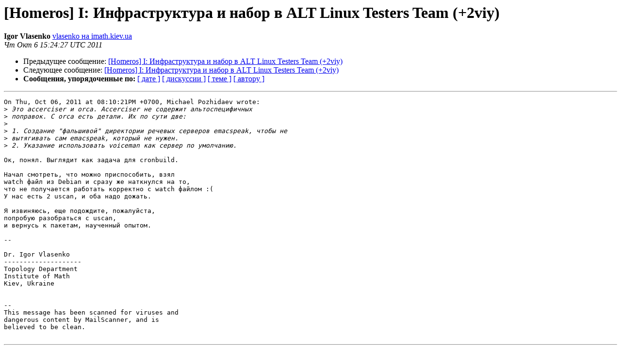

--- FILE ---
content_type: text/html
request_url: https://lists.altlinux.org/pipermail/homeros/2011-October/002176.html
body_size: 1690
content:
<!DOCTYPE HTML PUBLIC "-//W3C//DTD HTML 3.2//EN">
<HTML>
 <HEAD>
   <TITLE> [Homeros] I: Инфраструктура и набор в ALT Linux Testers Team (+2viy)
   </TITLE>
   <LINK REL="Index" HREF="index.html" >
   <LINK REL="made" HREF="mailto:homeros%40lists.altlinux.org?Subject=Re%3A%20%5BHomeros%5D%0A%20%3D%3Futf-8%3Fb%3FSTog0JjQvdGE0YDQsNGB0YLRgNGD0LrRgtGD0YDQsCA%3D%3F%3D%0A%20%3D%3Futf-8%3Fb%3F0Lgg0L3QsNCx0L7RgCDQsiBBTFQgTGludXggVGVzdGVycyBUZWFtICgrMnZp%3F%3D%0A%20%3D%3Futf-8%3Fq%3Fy%3D29%3F%3D&In-Reply-To=%3C20111006152427.GA20822%40dad.imath.kiev.ua%3E">
   <META NAME="robots" CONTENT="index,nofollow">
   <META http-equiv="Content-Type" content="text/html; charset=koi8-r">
   <LINK REL="Previous"  HREF="002175.html">
   <LINK REL="Next"  HREF="002178.html">
 </HEAD>
 <BODY BGCOLOR="#ffffff">
   <H1>[Homeros] I: Инфраструктура и набор в ALT Linux Testers Team (+2viy)</H1>
    <B>Igor Vlasenko</B> 
    <A HREF="mailto:homeros%40lists.altlinux.org?Subject=Re%3A%20%5BHomeros%5D%0A%20%3D%3Futf-8%3Fb%3FSTog0JjQvdGE0YDQsNGB0YLRgNGD0LrRgtGD0YDQsCA%3D%3F%3D%0A%20%3D%3Futf-8%3Fb%3F0Lgg0L3QsNCx0L7RgCDQsiBBTFQgTGludXggVGVzdGVycyBUZWFtICgrMnZp%3F%3D%0A%20%3D%3Futf-8%3Fq%3Fy%3D29%3F%3D&In-Reply-To=%3C20111006152427.GA20822%40dad.imath.kiev.ua%3E"
       TITLE="[Homeros] I: Инфраструктура и набор в ALT Linux Testers Team (+2viy)">vlasenko на imath.kiev.ua
       </A><BR>
    <I>Чт Окт  6 15:24:27 UTC 2011</I>
    <P><UL>
        <LI>Предыдущее сообщение: <A HREF="002175.html">[Homeros] I: Инфраструктура и набор в ALT Linux Testers Team (+2viy)
</A></li>
        <LI>Следующее сообщение: <A HREF="002178.html">[Homeros] I: Инфраструктура и набор в ALT Linux Testers Team (+2viy)
</A></li>
         <LI> <B>Сообщения, упорядоченные по:</B> 
              <a href="date.html#2176">[ дате ]</a>
              <a href="thread.html#2176">[ дискуссии ]</a>
              <a href="subject.html#2176">[ теме ]</a>
              <a href="author.html#2176">[ автору ]</a>
         </LI>
       </UL>
    <HR>  
<!--beginarticle-->
<PRE>On Thu, Oct 06, 2011 at 08:10:21PM +0700, Michael Pozhidaev wrote:
&gt;<i> Это accerciser и orca. Accerciser не содержит альтоспецифичных
</I>&gt;<i> поправок. С orca есть детали. Их по сути две:
</I>&gt;<i> 
</I>&gt;<i> 1. Создание &quot;фальшивой&quot; директории речевых серверов emacspeak, чтобы не
</I>&gt;<i> вытягивать сам emacspeak, который не нужен.
</I>&gt;<i> 2. Указание использовать voiceman как сервер по умолчанию. 
</I>
Ок, понял. Выглядит как задача для cronbuild.

Начал смотреть, что можно приспособить, взял
watch файл из Debian и сразу же наткнулся на то, 
что не получается работать корректно с watch файлом :(
У нас есть 2 uscan, и оба надо дожать.

Я извиняюсь, еще подождите, пожалуйста,
попробую разобраться с uscan, 
и вернусь к пакетам, наученный опытом.

-- 

Dr. Igor Vlasenko
--------------------
Topology Department
Institute of Math
Kiev, Ukraine


-- 
This message has been scanned for viruses and
dangerous content by MailScanner, and is
believed to be clean.

</PRE>



<!--endarticle-->
    <HR>
    <P><UL>
        <!--threads-->
	<LI>Предыдущее сообщение: <A HREF="002175.html">[Homeros] I: Инфраструктура и набор в ALT Linux Testers Team (+2viy)
</A></li>
	<LI>Следующее сообщение: <A HREF="002178.html">[Homeros] I: Инфраструктура и набор в ALT Linux Testers Team (+2viy)
</A></li>
         <LI> <B>Сообщения, упорядоченные по:</B> 
              <a href="date.html#2176">[ дате ]</a>
              <a href="thread.html#2176">[ дискуссии ]</a>
              <a href="subject.html#2176">[ теме ]</a>
              <a href="author.html#2176">[ автору ]</a>
         </LI>
       </UL>
<hr>
<a href="https://lists.altlinux.org/mailman/listinfo/homeros">Подробная информация о списке рассылки Homeros</a><br>
</body></html>
